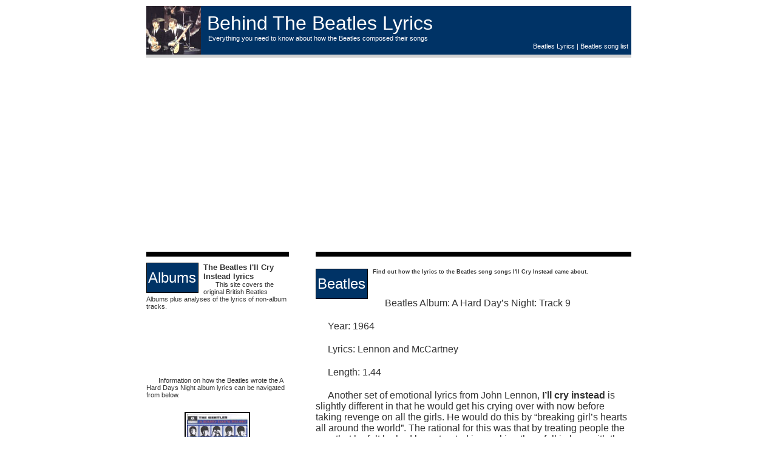

--- FILE ---
content_type: text/html; charset=UTF-8
request_url: https://www.beatleslyrics.eu/cry-instead.php
body_size: 2878
content:
<!DOCTYPE html PUBLIC "-//W3C//DTD XHTML 1.0 Transitional//EN" "https://www.w3.org/TR/xhtml1/DTD/xhtml1-transitional.dtd">
<html xmlns="https://www.w3.org/1999/xhtml">
<head>
<meta http-equiv="Content-Type" content="text/html; charset=UTF-8" />
<meta name="keywords" content="Beatles, Lyrics, I'll Cry Instead" />
<meta name="description" content="The story behind the writing of the Beatles song I'll Cry Instead." />
<title>I'll Cry Instead Lyrics - Beatles</title>
<link rel="stylesheet" type="text/css" href="style.css" />
<style type="text/css">
<!--
.style1 {color: #BB1F1F}
.style4 {font-size: 8pt}
.style8 {font-size: 9pt}
.style6 {font-size: medium}
.style7 {color: #FF0000}
.style9 {color: #FF0000;
	font-weight: bold;
}
-->
</style><script async src="https://pagead2.googlesyndication.com/pagead/js/adsbygoogle.js?client=ca-pub-6515811997029694" crossorigin="anonymous"></script>
</head>
<body>
<div id="pageContainer">
<div id="header">
<div id="title">Behind The Beatles Lyrics</div>
<div id="subTitle">Everything you need to know about how the Beatles composed their songs</div>
<div id="headerLinks">
<a href="https://www.beatleslyrics.eu" class="hlink">Beatles Lyrics</a> |  <a href="https://www.beatleslyrics.eu/a-z.php" class="hlink">Beatles song list</a><br>
</div>
</div>
<div align="center">

</div>
<p></p>
<div id="leftSide">
<hr />
<div class="numBox">Albums</div>
<h1>The Beatles I'll Cry Instead lyrics</h1>
<p class="style4">This site covers the original British Beatles Albums plus analyses of the lyrics of non-album tracks.</p>
<div align="center">
<br>


</div>
<br>
<div align="center">
<br>
<script src="//z-na.amazon-adsystem.com/widgets/onejs?MarketPlace=US&adInstanceId=5986e50b-6681-4bf5-8028-e3c9a3ff12f1"></script>
<br>
</div>
<br><p><span class="style4">Information on how the Beatles wrote the A Hard Days Night album lyrics  can be navigated from below.</span>
<div align="center"><a href="https://www.beatleslyrics.eu/Hard-Days-Night.php"><img src="images/aharddaysnight.gif" class="showcase" alt="A Hard Days Night" /></a>
<li><a href="https://www.beatleslyrics.eu/a-hard-days-night.php">A hard Days Night</a></li>
<li><a href="https://www.beatleslyrics.eu/i-should-have-known-better.php">I Should Have Known Better</a></li>
<li><a href="https://www.beatleslyrics.eu/if-i-fell.php">If I Fell</a></li>
<li><a href="https://www.beatleslyrics.eu/happy-just-to-dance.php">Happy Just To Dance With you</a></li>
<li><a href="https://www.beatleslyrics.eu/and-i-love-her.php">And I Love Her</a></li>
<li><a href="https://www.beatleslyrics.eu/tell-me-why.php">Tell me Why</a></li>
<li><a href="https://www.beatleslyrics.eu/cant-buy-me-love.php">Can't Buy Me Love</a></li>
<li><a href="https://www.beatleslyrics.eu/any-time-at-all.php">Any Time At All</a></li>
<li><a href="https://www.beatleslyrics.eu/cry-instead.php">I'll Cry Instead</a></li>
<li><a href="https://www.beatleslyrics.eu/things-we-said-today.php">Things We Said Today</a></li>
<li><a href="https://www.beatleslyrics.eu/when-i-get-home.php">When I Get Home</a></li>
<li><a href="https://www.beatleslyrics.eu/you-cant-do-that.php">You Can't Do That</a></li>
<li><a href="https://www.beatleslyrics.eu/i-be-back.php">I'll be Back</a></li>
<br></div></div>

<div id="rightSide">
<hr />
<p><div align="center"></div></p>
<div class="numBox">Beatles</div>

<h2>Find out how the lyrics to the Beatles song songs I'll Cry Instead came about.</h2>
<p class="style2">&nbsp;
</p>
<p>Beatles Album: A Hard Day&rsquo;s Night: Track 9 </p>
<p> Year: 1964 </p>
<p> Lyrics: Lennon and McCartney </p>
<p> Length: 1.44 </p>
<p>Another set of emotional lyrics from John Lennon, <strong>I’ll cry instead</strong> is slightly different in that he would get his crying over with now before taking revenge on all the girls. He would do this by “breaking girl’s hearts all around the world”. The rational for this was that by treating people the way that he felt he had been treated i.e. making them fall in love with them then dumping them he would be able to feel better about himself. John Lennon as openly admitted to being violent towards women, and indeed wrote about this on the Sgt. Pepper album in the lyrics to the getting better song. I’ll cry instead is the first song in which john admitted some of his faults during his own deep self examination.</p>
<p>The music to I’ll cry instead has very much a country and western feel with George playing rockabilly guitar.
</p>
<h2 class="style6">Beatles role in the making of I’ll cry instead</h2>
<p> John Lennon: Harmony vocals, Acoustic guitar, Tambourine. </p>
<p> <span class="style7">Paul McCartney: Lead vocals</span>, Bass guitar. </p>
<p> George Harrison: Lead Guitar </p>
<p> Ringo Starr: Drums</p>
<p align="center"><iframe width="480" height="360" src="https://www.youtube.com/embed/2oMxD0mZK5Q?rel=0" frameborder="0" allowfullscreen></iframe></p>
<table width="516" border="1">
  <caption>
  <span class="style9"> Popular Beatles songs <br />
  </span>
  </caption>
  <tr>
    <td><li><a href="https://www.beatleslyrics.eu/theres-a-place.php">There's a place by the Beatles</a></li></td>
    <td><li><a href="https://www.beatleslyrics.eu/the-beatles.php">The Beatles White Album</a></li></td>
    <td><li><a href="https://www.beatleslyrics.eu/the-word.php">The Word by the Beatles </a></li></td>
  </tr>
</table>
<p>
<div align="center">
<p></p>

<p>
<script src="//z-na.amazon-adsystem.com/widgets/onejs?MarketPlace=US&adInstanceId=6a84327b-9940-4b8e-93ee-ddb3dae29370"></script>
<P>

</div>
</div>

<div id="footer">
  <br /></div>
<div align="center">
<a href="https://www.beatleslyrics.eu/Please-Please-Me.php">Please Please Me</a> | 
<a href="https://www.beatleslyrics.eu/With-the-beatles.php">With The Beatles</a> |    
<a href="https://www.beatleslyrics.eu/beatles-for-sale.php">Beatles For Sale</a> | 
<a href="https://www.beatleslyrics.eu/Hard-Days-Night.php">A Hard Days Night</a> | 
<a href="https://www.beatleslyrics.eu/Help.php">Help</a> |    
<a href="https://www.beatleslyrics.eu/rubbersoul.php">Rubber Soul</a> | 
<a href="https://www.beatleslyrics.eu/revolver.php">Revolver</a> | 
<a href="https://www.beatleslyrics.eu/sgtpepper.php">Sgt Pepper</a> |    
<a href="https://www.beatleslyrics.eu/yellow-submarine.php">Yellow Submarine</a> | 
<a href="https://www.beatleslyrics.eu/the-beatles.php">The Beatles</a> | 
<a href="https://www.beatleslyrics.eu/abbey-road.php">Abbey Road</a> | 
<a href="https://www.beatleslyrics.eu/let-it-be.php">Let It Be</a> |  
<a href="https://www.beatleslyrics.eu/singles.php">Beatles Singles</a>
</div>  <p class="style1">
<p class="right style8">
<div align="center">
Copyright 2006 - 2023 Behind the Beatles Lyrics
</div>

<!-- AddThis Button BEGIN -->
<div class="addthis_toolbox addthis_floating_style addthis_counter_style" style="left:50px;top:50px;">
<a class="addthis_button_facebook_like" fb:like:layout="box_count"></a>
<a class="addthis_button_tweet" tw:count="vertical"></a>
<a class="addthis_button_google_plusone" g:plusone:size="tall"></a>
<a class="addthis_counter"></a>
</div>
<script type="text/javascript" src="http://s7.addthis.com/js/300/addthis_widget.js#pubid=deanio"></script>
<!-- AddThis Button END -->


<!-- Begin Cookie Consent plugin by Silktide - http://silktide.com/cookieconsent -->
<script type="text/javascript">
    window.cookieconsent_options = {"message":"This website uses cookies to ensure you get the best experience on our website","dismiss":"Got it!","learnMore":"More info","link":null,"theme":"dark-bottom"};
</script>

<script type="text/javascript" src="//s3.amazonaws.com/cc.silktide.com/cookieconsent.latest.min.js"></script>
<!-- End Cookie Consent plugin -->



</p>
</div>
</div>
</body>
</html>


--- FILE ---
content_type: text/html; charset=utf-8
request_url: https://www.google.com/recaptcha/api2/aframe
body_size: 269
content:
<!DOCTYPE HTML><html><head><meta http-equiv="content-type" content="text/html; charset=UTF-8"></head><body><script nonce="CWNJGFT5WcNH1HvZ126S6A">/** Anti-fraud and anti-abuse applications only. See google.com/recaptcha */ try{var clients={'sodar':'https://pagead2.googlesyndication.com/pagead/sodar?'};window.addEventListener("message",function(a){try{if(a.source===window.parent){var b=JSON.parse(a.data);var c=clients[b['id']];if(c){var d=document.createElement('img');d.src=c+b['params']+'&rc='+(localStorage.getItem("rc::a")?sessionStorage.getItem("rc::b"):"");window.document.body.appendChild(d);sessionStorage.setItem("rc::e",parseInt(sessionStorage.getItem("rc::e")||0)+1);localStorage.setItem("rc::h",'1769730331790');}}}catch(b){}});window.parent.postMessage("_grecaptcha_ready", "*");}catch(b){}</script></body></html>

--- FILE ---
content_type: text/css; charset=utf-8
request_url: https://www.beatleslyrics.eu/style.css
body_size: 392
content:
* {
  margin: 0px;
  padding: 0px;
  }

body {
  margin: 0px;
  padding: 0px;
  background-color: #FFFFFF;
  color: #333333;
  }

hr {
  height: 8px;
  width: 100%;
  background-color: #000000;
  border: none;
  color:#000000;
  margin-bottom: 10px;
  }

#pageContainer {
  width: 799px;
  margin-left: auto;
  margin-right: auto;
  }

#header {
  width: 799px;
  height: 80px;
  background: url(images/logo.gif) #003366 no-repeat center left;
  margin-top: 10px;
  border-bottom: #d2d2d2 solid 5px;
  text-align: right;
  margin-bottom: 20px;
  }

#headerLinks {
  color: #FFFFFF;
  font-family: arial;
  font-size: 8pt;
  padding-top: 60px;
  padding-right: 5px;
  }

.hlink:link {
  color: #FFFFFF;
  font-family: arial;
  font-size: 8pt;
  text-decoration: none;
  }

.hlink:active {
  color: #FFFFFF;
  font-family: arial;
  font-size: 8pt;
  text-decoration: none;
  }

.hlink:hover {
  color: #FFFFFF;
  font-family: arial;
  font-size: 8pt;
  text-decoration: underline;
  }

.hlink:visited {
  color: #FFFFFF;
  font-family: arial;
  font-size: 8pt;
  text-decoration: none;
  }

#leftSide {
  width: 235px;
  float: left;
  }

#rightSide {
  width: 520px;
  float: right;
  }

.numBox {
  height: 48px;
  width: 84px;
  border: 1px #000000 solid;
  background-color: #003366;
  text-align: center;
  vertical-align: middle;
  line-height: 48px;
  color: #FFFFFF;
  font-family: arial;
  font-size: 18pt;
  float: left;
  margin-right: 8px;
  }

h1 {
  color: #333333;
  font-family: arial;
  font-size: 10pt;
  }

h2 {
  color: #333333;
  font-family: arial;
  font-size: 7pt;
  margin-left: 5px;
  }

.showcase {
  margin: 2px;
  padding: 2px;
  border: 2px #000000 solid;
  }

p {
  text-indent: 20px;
  font-family: arial;
  font-size: 12pt;
  margin-bottom: 20px;
  }

#footer {
  clear: both;
  width: 740px;
  font-family: arial;
  font-size: 8pt;
  border-top: 2px #000000 solid;
  }

#title {
  float: left;
  color: #FFFFFF;
  padding-left: 100px;
  margin-top: 10px;
  font-family: arial;
  font-size: 24pt;
  }

#subTitle {
  float: left;
  clear: left;
  color: #FFFFFF;
  padding-left: 102px;
  font-family: arial;
  font-size: 8pt;
  }

.right {
  float: right;
  margin: 0px;
  }

.left {
  float: left;
  margin: 0px;
  }

.flink:link {
  color: #333333;
  font-family: arial;
  font-size: 8pt;
  text-decoration: none;
  }

.flink:active {
  color: #333333;
  font-family: arial;
  font-size: 8pt;
  text-decoration: none;
  }

.flink:hover {
  color: #333333;
  font-family: arial;
  font-size: 8pt;
  text-decoration: underline;
  }

.flink:visited {
  color: #333333;
  font-family: arial;
  font-size: 8pt;
  text-decoration: none;
  }
